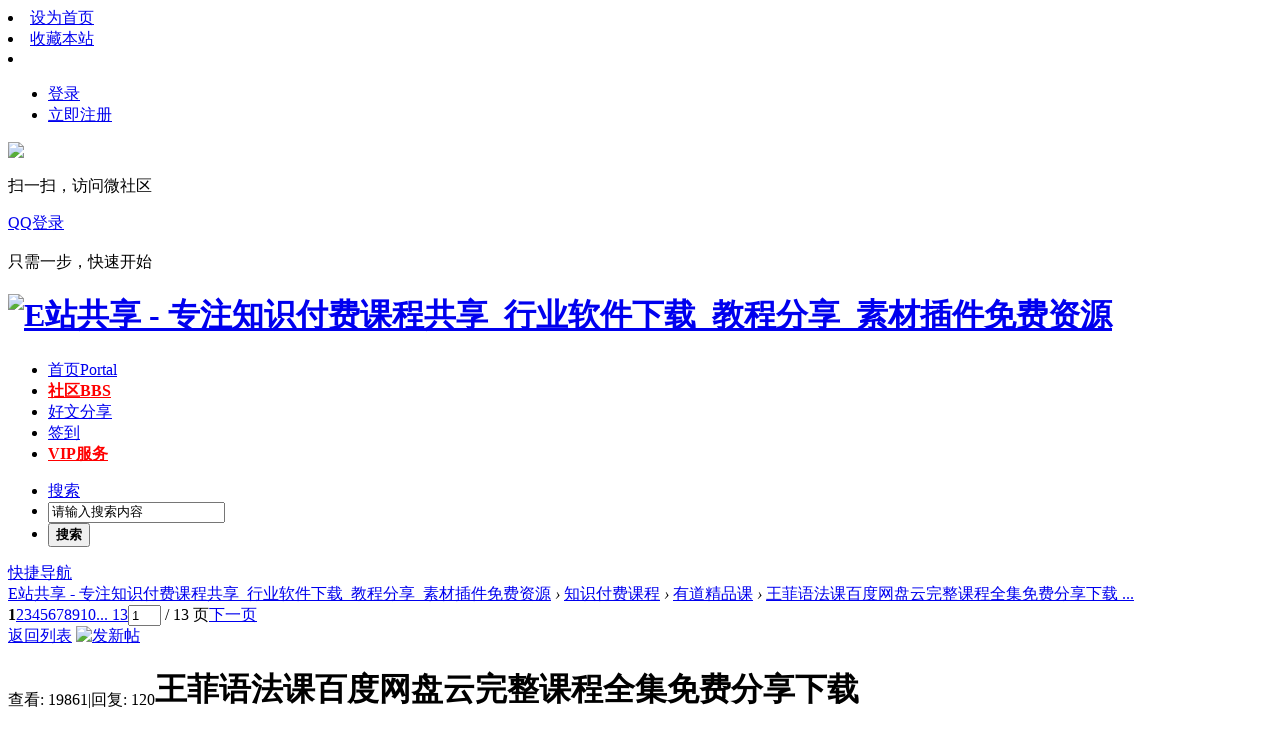

--- FILE ---
content_type: text/html; charset=utf-8
request_url: https://www.ezhangongxiang.com/thread-1463-1-1.html
body_size: 12443
content:
<!DOCTYPE html PUBLIC "-//W3C//DTD XHTML 1.0 Transitional//EN" "http://www.w3.org/TR/xhtml1/DTD/xhtml1-transitional.dtd">
<html xmlns="http://www.w3.org/1999/xhtml">
<head>
<meta http-equiv="Content-Type" content="text/html; charset=utf-8" />
<title>王菲语法课百度网盘云完整课程全集免费分享下载_E站共享 - 专注知识付费课程共享_行业软件下载_教程分享_素材插件免费资源</title>
<link href="https://www.ezhangongxiang.com/thread-1463-1-1.html" rel="canonical" />
<meta name="keywords" content="王菲语法课百度网盘云完整课程全集免费分享下载" />
<meta name="description" content="王菲语法课百度网盘云完整课程全集免费分享下载 王菲语法课百度网盘云完整课程全集免费分享下载 " />
<meta name="generator" content="Discuz! X3.4" />
<meta name="author" content="Discuz! Team and Comsenz UI Team" />
<meta name="copyright" content="2001-2017 Comsenz Inc." />
<meta name="MSSmartTagsPreventParsing" content="True" />
<meta http-equiv="MSThemeCompatible" content="Yes" />
<base href="https://www.ezhangongxiang.com/" /><link rel="stylesheet" type="text/css" href="data/cache/style_23_common.css?BeD" /><link rel="stylesheet" type="text/css" href="data/cache/style_23_forum_viewthread.css?BeD" /><link rel="stylesheet" id="css_extstyle" type="text/css" href="./template/xinrui_iuni/style/t7/style.css" /><script type="text/javascript">var STYLEID = '23', STATICURL = 'static/', IMGDIR = 'static/image/common', VERHASH = 'BeD', charset = 'utf-8', discuz_uid = '0', cookiepre = 'B2Ae_2132_', cookiedomain = '', cookiepath = '/', showusercard = '1', attackevasive = '0', disallowfloat = 'newthread', creditnotice = '1|威望|,2|金钱|,3|贡献|', defaultstyle = './template/xinrui_iuni/style/t7', REPORTURL = 'aHR0cHM6Ly93d3cuZXpoYW5nb25neGlhbmcuY29tL3RocmVhZC0xNDYzLTEtMS5odG1s', SITEURL = 'https://www.ezhangongxiang.com/', JSPATH = 'static/js/', CSSPATH = 'data/cache/style_', DYNAMICURL = '';</script>
<script src="static/js/common.js?BeD" type="text/javascript"></script>
<meta name="application-name" content="E站共享 - 专注知识付费课程共享_行业软件下载_教程分享_素材插件免费资源" />
<meta name="msapplication-tooltip" content="E站共享 - 专注知识付费课程共享_行业软件下载_教程分享_素材插件免费资源" />
<meta name="msapplication-task" content="name=首页;action-uri=https://www.ezhangongxiang.com/portal.php;icon-uri=https://www.ezhangongxiang.com/static/image/common/portal.ico" /><meta name="msapplication-task" content="name=社区;action-uri=https://www.ezhangongxiang.com/forum.php;icon-uri=https://www.ezhangongxiang.com/static/image/common/bbs.ico" />
<meta name="msapplication-task" content="name=群组;action-uri=https://www.ezhangongxiang.com/group.php;icon-uri=https://www.ezhangongxiang.com/static/image/common/group.ico" /><meta name="msapplication-task" content="name=动态;action-uri=https://www.ezhangongxiang.com/home.php;icon-uri=https://www.ezhangongxiang.com/static/image/common/home.ico" /><link rel="archives" title="E站共享 - 专注知识付费课程共享_行业软件下载_教程分享_素材插件免费资源" href="https://www.ezhangongxiang.com/archiver/" />
<script src="static/js/forum.js?BeD" type="text/javascript"></script>
<!-- 加田小店 -->
<script src="template/xinrui_iuni/js/jquery-2.1.3.min.js" type="text/javascript" type="text/javascript" type="text/javascript"></script>
<script type="text/javascript"> jQuery.noConflict();</script>
<script>
jQuery(document).ready(function(){
jQuery(window).bind("scroll",function(){
var mTop = jQuery(".xr_hd").offset().top;
if(jQuery(window).scrollTop()>=mTop){
jQuery("#hd").addClass("fixed");
}else{
jQuery("#hd").removeClass("fixed");
}
});
});
</script>

<!-- 加田小店 -->
</head>

<body id="nv_forum" class="pg_viewthread" onkeydown="if(event.keyCode==27) return false;">
<div id="append_parent"></div><div id="ajaxwaitid"></div>

<div id="toptb" class="siteTopBar">
<div class="wp cl">
<div class="z"><li><a href="javascript:;"  onclick="setHomepage('https://www.ezhangongxiang.com/');">设为首页</a></li>
<li><a href="https://www.ezhangongxiang.com/"  onclick="addFavorite(this.href, 'E站共享 - 专注知识付费课程共享_行业软件下载_教程分享_素材插件免费资源');return false;">收藏本站</a></li>
<li></li>
</div>
<div class="y useBar"><div class="y">
<div class="no_login y">
<ul>
    <li><a href="member.php?mod=logging&amp;action=login" onclick="showWindow('login', this.href)">登录</a></li> 
    <li><a href="member.php?mod=register">立即注册</a></li>
</ul>
</div>
<div class="qq_wx_icon y">
<!--hook/global_login_extra-->
<div class="fastlg_fm y" style="margin-right: 10px; padding-right: 10px">
    <p class="wxIcon"><a href="javascript:;" onclick="showWindow('wechat_bind', 'plugin.php?id=wechat:bind')"><img src="source/plugin/wechat/image/wechat_login.png" class="vm" /></a></p>
<p class="hm xg1" style="padding-top: 2px;">扫一扫，访问微社区</p>
</div>

<div class="fastlg_fm y" style="margin-right: 10px; padding-right: 10px">
    <p><a href="connect.php?mod=login&amp;op=init&amp;referer=portal.php&amp;statfrom=login_simple">QQ登录</a></p>
<p class="hm xg1" style="padding-top: 2px;">只需一步，快速开始</p>
</div>

</div>
</div>
 

</div></div>
</div>


<div class="xr_hd">
<div id="hd">
<div class="wp cl"><h1 class="logo z"><a href="./" title="E站共享 - 专注知识付费课程共享_行业软件下载_教程分享_素材插件免费资源"><img src="template/xinrui_iuni/images//logo.png" alt="E站共享 - 专注知识付费课程共享_行业软件下载_教程分享_素材插件免费资源" border="0" /></a></h1>

<div id="nv" class="z">
<ul><li id="mn_portal" ><a href="portal.php" hidefocus="true" title="Portal"  >首页<span>Portal</span></a></li><li class="a" id="mn_forum" ><a href="forum.php" hidefocus="true" title="BBS"   style="font-weight: bold;color: red">社区<span>BBS</span></a></li><li id="mn_P1" ><a href="https://www.ezhangongxiang.com/news/" hidefocus="true"  >好文分享</a></li><li id="mn_Nac60" ><a href="k_misign-sign.html" hidefocus="true"  >签到</a></li><li id="mn_N1186" ><a href="thread-128-1-1.html" hidefocus="true"   style="font-weight: bold;text-decoration: underline;color: red">VIP服务</a></li></ul>
</div>

<div class="p_pop h_pop" id="mn_userapp_menu" style="display: none"></div>

<div id="scbar" class="cl y">
<form id="scbar_form" method="post" autocomplete="off" onsubmit="searchFocus($('scbar_txt'))" action="search.php?searchsubmit=yes" target="_blank">
<input type="hidden" name="mod" id="scbar_mod" value="search" />
<input type="hidden" name="formhash" value="02158e4d" />
<input type="hidden" name="srchtype" value="title" />
<input type="hidden" name="srhfid" value="60" />
<input type="hidden" name="srhlocality" value="forum::viewthread" />

<ul>
<li class="scbar_type"><a href="javascript:;" id="scbar_type" onclick="showMenu(this.id)" hidefocus="true">搜索</a></li>
<li class="scbar_txt"><input type="text" name="srchtxt" id="scbar_txt" value="请输入搜索内容" autocomplete="off" x-webkit-speech speech /></li>
<li class="scbar_btn"><button type="submit" name="searchsubmit" id="scbar_btn" sc="1" value="true"><strong class="xi2">搜索</strong></button></li> 
</ul>	
</form>
</div>
<ul id="scbar_type_menu" class="p_pop" style="display: none;"><li><a href="javascript:;" rel="curforum" fid="60" >本版</a></li><li><a href="javascript:;" rel="article">文章</a></li><li><a href="javascript:;" rel="forum" class="curtype">帖子</a></li><li><a href="javascript:;" rel="group">群组</a></li><li><a href="javascript:;" rel="user">用户</a></li></ul>
<script type="text/javascript">
initSearchmenu('scbar', '');
</script>
<!-- 模板登录 -->
<a href="javascript:;" class="z qNv" id="qmenu" onmouseover="delayShow(this, function () {showMenu({'ctrlid':'qmenu','pos':'34!','ctrlclass':'a','duration':2});showForummenu(0);})">快捷导航</a>
</div></div></div>
<script type="text/javascript" src="plugin.php?id=aljrq:xintie"></script><script type="text/javascript" src="plugin.php?id=aljrq:ht"></script><script type="text/javascript" src="plugin.php?id=aljrq:view"></script><script type="text/javascript" src="plugin.php?id=aljrq:dantie"></script><script type="text/javascript" src="plugin.php?id=aljrq:dtviews"></script><script type="text/javascript" src="plugin.php?id=aljrq:pro"></script>
<script>
(function(){
    var bp = document.createElement('script');
    var curProtocol = window.location.protocol.split(':')[0];
    if (curProtocol === 'https') {
        bp.src = 'https://zz.bdstatic.com/linksubmit/push.js';        
    }
    else {
        bp.src = 'http://push.zhanzhang.baidu.com/push.js';
    }
    var s = document.getElementsByTagName("script")[0];
    s.parentNode.insertBefore(bp, s);
})();
</script>
<script>
		(function(){
		   var src = (document.location.protocol == "http:") ? "http://js.passport.qihucdn.com/11.0.1.js?d182b3f28525f2db83acfaaf6e696dba":"https://jspassport.ssl.qhimg.com/11.0.1.js?d182b3f28525f2db83acfaaf6e696dba";
		   document.write('<script src="' + src + '" id="sozz"><\/script>');
		})();
		</script>
<div id="wp" class="wp">

<script type="text/javascript">var fid = parseInt('60'), tid = parseInt('1463');</script>


<script src="static/js/forum_viewthread.js?BeD" type="text/javascript"></script>
<script type="text/javascript">zoomstatus = parseInt(1);var imagemaxwidth = '957';var aimgcount = new Array();</script>

<style id="diy_style" type="text/css"></style>
<!--[diy=diynavtop]--><div id="diynavtop" class="area"></div><!--[/diy]-->
<div id="pt" class="bm cl gray">
<div class="z">
<a href="./" title="首页">E站共享 - 专注知识付费课程共享_行业软件下载_教程分享_素材插件免费资源</a>  <em>&rsaquo;</em> <a href="forum.php?gid=56">知识付费课程</a> <em>&rsaquo;</em> <a href="forum-60-1.html">有道精品课</a> <em>&rsaquo;</em> <a href="thread-1463-1-1.html">王菲语法课百度网盘云完整课程全集免费分享下载 ...</a>
</div>
</div>

<style id="diy_style" type="text/css"></style>
<div class="wp">
<!--[diy=diy1]--><div id="diy1" class="area"></div><!--[/diy]-->
</div>

<div id="ct" class="wp cl">

<div id="pgt" class="pgs mbm cl ">

<div class="pgt"><div class="pg"><strong>1</strong><a href="thread-1463-2-1.html">2</a><a href="thread-1463-3-1.html">3</a><a href="thread-1463-4-1.html">4</a><a href="thread-1463-5-1.html">5</a><a href="thread-1463-6-1.html">6</a><a href="thread-1463-7-1.html">7</a><a href="thread-1463-8-1.html">8</a><a href="thread-1463-9-1.html">9</a><a href="thread-1463-10-1.html">10</a><a href="thread-1463-13-1.html" class="last">... 13</a><label><input type="text" name="custompage" class="px" size="2" title="输入页码，按回车快速跳转" value="1" onkeydown="if(event.keyCode==13) {window.location='forum.php?mod=viewthread&tid=1463&amp;extra=page%3D1&amp;page='+this.value;; doane(event);}" /><span title="共 13 页"> / 13 页</span></label><a href="thread-1463-2-1.html" class="nxt">下一页</a></div></div>
<span class="y pgb"><a href="forum-60-1.html">返回列表</a></span>
<a id="newspecial" onmouseover="$('newspecial').id = 'newspecialtmp';this.id = 'newspecial';showMenu({'ctrlid':this.id})" onclick="showWindow('newthread', 'forum.php?mod=post&action=newthread&fid=60')" href="javascript:;" title="发新帖"><img src="static/image/common/pn_post.png" alt="发新帖" /></a>

</div>





<div id="postlist" class="pl xr_view">
<table cellspacing="0" cellpadding="0">
<tr>

<td class="pls ptn pbn">

<div class="hm ptn">
<span class="xg1">查看:</span> <span class="xi1">19861</span><span class="pipe">|</span><span class="xg1">回复:</span> <span class="xi1">120</span>
</div>

</td>

<td class="plc ptm pbn vwthd">

<h1 class="ts">

<span id="thread_subject">王菲语法课百度网盘云完整课程全集免费分享下载</span>
</h1>
<span class="xg1">

&nbsp;<img src="static/image/common/hot_2.gif" alt="" title="热度: 120" />

<a href="thread-1463-1-1.html" onclick="return copyThreadUrl(this, 'E站共享 - 专注知识付费课程共享_行业软件下载_教程分享_素材插件免费资源')" >[复制链接]</a>
</span>

</td>
</tr>
</table>




<!--<table cellspacing="0" cellpadding="0" class="ad">
<tr>
<td class="pls">

</td>
<td class="plc">

</td>
</tr>
</table> --> 
<div id="post_1506" >

<table id="pid1506" class="plhin" summary="pid1506" cellspacing="0" cellpadding="0">
<tr>

<td class="pls" rowspan="2">
<div id="favatar1506" class="pls favatar">
<a name="newpost"></a> 


<div class="p_pop blk bui card_gender_0" id="userinfo1506" style="display: none; margin-top: -11px;">
<div class="m z">
<div id="userinfo1506_ma"></div>

</div>
<div class="i y">
<div>
<strong><a href="space-uid-35.html" target="_blank" class="xi2">课程小助手</a></strong>

<em>当前离线</em>

</div><dl class="cl">
<dt>积分</dt><dd><a href="home.php?mod=space&uid=35&do=profile" target="_blank" class="xi2">6920</a></dd>
</dl><div class="imicn">
<a href="http://" target="_blank" title="查看个人网站"><img src="static/image/common/forumlink.gif" alt="查看个人网站" /></a>
<a href="home.php?mod=space&amp;uid=35&amp;do=profile" target="_blank" title="查看详细资料"><img src="static/image/common/userinfo.gif" alt="查看详细资料" /></a>




</div>
<div id="avatarfeed"><span id="threadsortswait"></span></div>
</div>
</div>

<div>

<div class="avatar" onmouseover="showauthor(this, 'userinfo1506')"><a href="space-uid-35.html" class="avtm" target="_blank"><img src="http://www.ezhangongxiang.com/uc_server/avatar.php?uid=35&size=middle" /></a></div>


</div>

<div class="authi"><a href="space-uid-35.html" target="_blank" class="xw1">课程小助手</a> 
</div>


<div class="tns xg2"><table cellspacing="0" cellpadding="0"><th><p><a href="home.php?mod=space&uid=35&do=thread&type=thread&view=me&from=space" class="xi2">2196</a></p>主题</th><th><p><a href="home.php?mod=space&uid=35&do=thread&type=reply&view=me&from=space" class="xi2">2217</a></p>帖子</th><td><p><a href="home.php?mod=space&uid=35&do=profile" class="xi2">6920</a></p>积分</td></table></div>

<p><em><a href="home.php?mod=spacecp&amp;ac=usergroup&amp;gid=1" target="_blank">管理员</a></em></p>
<p class="xg1">班主任</p>

<p><span><img src="static/image/common/star_level3.gif" alt="Rank: 9" /><img src="static/image/common/star_level3.gif" alt="Rank: 9" /><img src="static/image/common/star_level1.gif" alt="Rank: 9" /></span></p>



<dl class="pil cl">
	<dt>积分</dt><dd><a href="home.php?mod=space&uid=35&do=profile" target="_blank" class="xi2">6920</a></dd>
</dl>

<dl class="pil cl"></dl>
<ul class="xl xl2 o cl">

<li class="addflw">
<a href="home.php?mod=spacecp&amp;ac=follow&amp;op=add&amp;hash=02158e4d&amp;fuid=35" id="followmod_35" title="收听TA" class="xi2" onclick="showWindow('followmod', this.href, 'get', 0);">收听TA</a>
</li>

<li class="pm2"><a href="home.php?mod=spacecp&amp;ac=pm&amp;op=showmsg&amp;handlekey=showmsg_35&amp;touid=35&amp;pmid=0&amp;daterange=2&amp;pid=1506&amp;tid=1463" onclick="showWindow('sendpm', this.href);" title="发消息" class="xi2">发消息</a></li>
</ul>



</div>
</td>

<td class="plc">
<div class="pi">

<div class="pti">
<div class="pdbt">

</div>
<div class="authi">

<img class="authicn vm" id="authicon1506" src="static/image/common/online_admin.gif" />

<em id="authorposton1506">发表于 2020-10-16 15:42:43</em>

<span class="pipe">|</span>

<a href="thread-1463-1-1.html" rel="nofollow">显示全部楼层</a>

<span class="pipe show">|</span><a href="javascript:;" onclick="readmode($('thread_subject').innerHTML, 1506);" class="show">阅读模式</a>


</div>
</div>
</div><div class="pct">
<style type="text/css">.pcb{margin-right:0}</style><div class="pcb">
 
<div class="t_fsz">
<table cellspacing="0" cellpadding="0"><tr><td class="t_f" id="postmessage_1506">
王菲语法课百度网盘云完整课程全集免费分享下载<br />
</td></tr></table>

<div class="pattl">


<ignore_js_op>

<dl class="tattl attm">

<dd>

<img src="data/attachment/forum/202010/16/154240f00gitppogggdznp.jpg" alt="08.jpg" title="08.jpg" />
</dd>

</dl>

</ignore_js_op>

</div>

</div>
<div id="comment_1506" class="cm">
</div>

<div id="post_rate_div_1506"></div>
</div>
</div>


</td></tr>
<tr><td class="plc plm">


<div class="sign" style="max-height:120+10px;maxHeightIE:120px;">E站共享，8年老店！涵盖全网120+平台的知识付费资源，一手渠道，可自己学习，也可代理赚钱，共同进步！详情联系微信：859771711<br />
<img id="aimg_xhiV7" onclick="zoom(this, this.src, 0, 0, 0)" class="zoom" src="http://www.ezhangongxiang.com/sign.jpg" onmouseover="img_onmouseoverfunc(this)" onload="thumbImg(this)" border="0" alt="" /></div>

</td>
</tr>
<tr id="_postposition1506"></tr>

<tr>

<td class="pls"></td>

<td class="plc" style="overflow:visible;">
<div class="po hin">

<div class="pob cl">
<em>

<a class="fastre" href="forum.php?mod=post&amp;action=reply&amp;fid=60&amp;tid=1463&amp;reppost=1506&amp;extra=page%3D1&amp;page=1" onclick="showWindow('reply', this.href)">回复</a>


</em>

<p>

<a href="javascript:;" id="mgc_post_1506" onmouseover="showMenu(this.id)" class="showmenu">使用道具</a>

<a href="javascript:;" onclick="showWindow('miscreport1506', 'misc.php?mod=report&rtype=post&rid=1506&tid=1463&fid=60', 'get', -1);return false;">举报</a>


</p>


<ul id="mgc_post_1506_menu" class="p_pop mgcmn" style="display: none;">




</ul>
<script type="text/javascript" reload="1">checkmgcmn('post_1506')</script>

</div>
</div>
</td>
</tr>

<tr class="ad">
<td class="pls">

</td>
<td class="plc">

</td>
</tr>
</table>

<script type="text/javascript" reload="1">
aimgcount[1506] = ['1594'];
attachimggroup(1506);

attachimgshow(1506);

var aimgfid = 0;

</script>



  
</div>
<div id="post_2403" >

<table id="pid2403" class="plhin" summary="pid2403" cellspacing="0" cellpadding="0">
<tr>

<td class="pls" rowspan="2">
<div id="favatar2403" class="pls favatar">
 


<div class="p_pop blk bui card_gender_0" id="userinfo2403" style="display: none; margin-top: -11px;">
<div class="m z">
<div id="userinfo2403_ma"></div>

</div>
<div class="i y">
<div>
<strong><a href="space-uid-646.html" target="_blank" class="xi2">贺兰山贱客</a></strong>

<em>当前离线</em>

</div><dl class="cl">
<dt>积分</dt><dd><a href="home.php?mod=space&uid=646&do=profile" target="_blank" class="xi2">7</a></dd>
</dl><div class="imicn">

<a href="home.php?mod=space&amp;uid=646&amp;do=profile" target="_blank" title="查看详细资料"><img src="static/image/common/userinfo.gif" alt="查看详细资料" /></a>




</div>
<div id="avatarfeed"><span id="threadsortswait"></span></div>
</div>
</div>

<div>

<div class="avatar" onmouseover="showauthor(this, 'userinfo2403')"><a href="space-uid-646.html" class="avtm" target="_blank"><img src="http://www.ezhangongxiang.com/uc_server/avatar.php?uid=646&size=middle" /></a></div>


</div>

<div class="authi"><a href="space-uid-646.html" target="_blank" class="xw1">贺兰山贱客</a> 
</div>


<div class="tns xg2"><table cellspacing="0" cellpadding="0"><th><p><a href="home.php?mod=space&uid=646&do=thread&type=thread&view=me&from=space" class="xi2">0</a></p>主题</th><th><p><a href="home.php?mod=space&uid=646&do=thread&type=reply&view=me&from=space" class="xi2">89</a></p>帖子</th><td><p><a href="home.php?mod=space&uid=646&do=profile" class="xi2">7</a></p>积分</td></table></div>

<p><em><a href="home.php?mod=spacecp&amp;ac=usergroup&amp;gid=10" target="_blank">新手上路</a></em></p>


<p><span id="g_up2403" onmouseover="showMenu({'ctrlid':this.id, 'pos':'12!'});"><img src="static/image/common/star_level1.gif" alt="Rank: 1" /></span></p>
<div id="g_up2403_menu" class="tip tip_4" style="display: none;"><div class="tip_horn"></div><div class="tip_c">新手上路, 积分 7, 距离下一级还需 43 积分</div></div>


<p><span class="pbg2"  id="upgradeprogress_2403" onmouseover="showMenu({'ctrlid':this.id, 'pos':'12!', 'menuid':'g_up2403_menu'});"><span class="pbr2" style="width:14%;"></span></span></p>
<div id="g_up2403_menu" class="tip tip_4" style="display: none;"><div class="tip_horn"></div><div class="tip_c">新手上路, 积分 7, 距离下一级还需 43 积分</div></div>

<dl class="pil cl">
	<dt>积分</dt><dd><a href="home.php?mod=space&uid=646&do=profile" target="_blank" class="xi2">7</a></dd>
</dl>

<dl class="pil cl"></dl>
<ul class="xl xl2 o cl">

<li class="addflw">
<a href="home.php?mod=spacecp&amp;ac=follow&amp;op=add&amp;hash=02158e4d&amp;fuid=646" id="followmod_646" title="收听TA" class="xi2" onclick="showWindow('followmod', this.href, 'get', 0);">收听TA</a>
</li>

<li class="pm2"><a href="home.php?mod=spacecp&amp;ac=pm&amp;op=showmsg&amp;handlekey=showmsg_646&amp;touid=646&amp;pmid=0&amp;daterange=2&amp;pid=2403&amp;tid=1463" onclick="showWindow('sendpm', this.href);" title="发消息" class="xi2">发消息</a></li>
</ul>



</div>
</td>

<td class="plc">
<div class="pi">

<div class="pti">
<div class="pdbt">

</div>
<div class="authi">

<img class="authicn vm" id="authicon2403" src="static/image/common/online_member.gif" />

<em id="authorposton2403">发表于 2020-10-20 15:23:32</em>

<span class="pipe">|</span>

<a href="thread-1463-1-1.html" rel="nofollow">显示全部楼层</a>


</div>
</div>
</div><div class="pct"><div class="pcb">
<div class="t_fsz">
<table cellspacing="0" cellpadding="0"><tr><td class="t_f" id="postmessage_2403">
过来看看的</td></tr></table>


</div>
<div id="comment_2403" class="cm">
</div>

<div id="post_rate_div_2403"></div>
</div>
</div>


</td></tr>
<tr><td class="plc plm">


</td>
</tr>
<tr id="_postposition2403"></tr>

<tr>

<td class="pls"></td>

<td class="plc" style="overflow:visible;">
<div class="po hin">

<div class="pob cl">
<em>

<a class="fastre" href="forum.php?mod=post&amp;action=reply&amp;fid=60&amp;tid=1463&amp;repquote=2403&amp;extra=page%3D1&amp;page=1" onclick="showWindow('reply', this.href)">回复</a>

<a class="replyadd" href="forum.php?mod=misc&amp;action=postreview&amp;do=support&amp;tid=1463&amp;pid=2403&amp;hash=02158e4d"  onclick="showWindow('login', this.href)" onmouseover="this.title = ($('review_support_2403').innerHTML ? $('review_support_2403').innerHTML : 0) + ' 人 支持'">支持 <span id="review_support_2403"></span></a>
<a class="replysubtract" href="forum.php?mod=misc&amp;action=postreview&amp;do=against&amp;tid=1463&amp;pid=2403&amp;hash=02158e4d"  onclick="showWindow('login', this.href)" onmouseover="this.title = ($('review_against_2403').innerHTML ? $('review_against_2403').innerHTML : 0) + ' 人 反对'">反对 <span id="review_against_2403"></span></a>


</em>

<p>

<a href="javascript:;" id="mgc_post_2403" onmouseover="showMenu(this.id)" class="showmenu">使用道具</a>

<a href="javascript:;" onclick="showWindow('miscreport2403', 'misc.php?mod=report&rtype=post&rid=2403&tid=1463&fid=60', 'get', -1);return false;">举报</a>


</p>


<ul id="mgc_post_2403_menu" class="p_pop mgcmn" style="display: none;">


</ul>
<script type="text/javascript" reload="1">checkmgcmn('post_2403')</script>

</div>
</div>
</td>
</tr>

<tr class="ad">
<td class="pls">

</td>
<td class="plc">

</td>
</tr>
</table>



  
</div>
<div id="post_3170" >

<table id="pid3170" class="plhin" summary="pid3170" cellspacing="0" cellpadding="0">
<tr>

<td class="pls" rowspan="2">
<div id="favatar3170" class="pls favatar">
 


<div class="p_pop blk bui card_gender_0" id="userinfo3170" style="display: none; margin-top: -11px;">
<div class="m z">
<div id="userinfo3170_ma"></div>

</div>
<div class="i y">
<div>
<strong><a href="space-uid-1060.html" target="_blank" class="xi2">依稀_已忘记</a></strong>

<em>当前离线</em>

</div><dl class="cl">
<dt>积分</dt><dd><a href="home.php?mod=space&uid=1060&do=profile" target="_blank" class="xi2">102</a></dd>
</dl><div class="imicn">

<a href="home.php?mod=space&amp;uid=1060&amp;do=profile" target="_blank" title="查看详细资料"><img src="static/image/common/userinfo.gif" alt="查看详细资料" /></a>




</div>
<div id="avatarfeed"><span id="threadsortswait"></span></div>
</div>
</div>

<div>

<div class="avatar" onmouseover="showauthor(this, 'userinfo3170')"><a href="space-uid-1060.html" class="avtm" target="_blank"><img src="http://www.ezhangongxiang.com/uc_server/avatar.php?uid=1060&size=middle" /></a></div>


</div>

<div class="authi"><a href="space-uid-1060.html" target="_blank" class="xw1">依稀_已忘记</a> 
</div>


<div class="tns xg2"><table cellspacing="0" cellpadding="0"><th><p><a href="home.php?mod=space&uid=1060&do=thread&type=thread&view=me&from=space" class="xi2">0</a></p>主题</th><th><p><a href="home.php?mod=space&uid=1060&do=thread&type=reply&view=me&from=space" class="xi2">87</a></p>帖子</th><td><p><a href="home.php?mod=space&uid=1060&do=profile" class="xi2">102</a></p>积分</td></table></div>

<p><em><a href="home.php?mod=spacecp&amp;ac=usergroup&amp;gid=11" target="_blank">注册会员</a></em></p>


<p><span id="g_up3170" onmouseover="showMenu({'ctrlid':this.id, 'pos':'12!'});"><img src="static/image/common/star_level2.gif" alt="Rank: 2" /></span></p>
<div id="g_up3170_menu" class="tip tip_4" style="display: none;"><div class="tip_horn"></div><div class="tip_c">注册会员, 积分 102, 距离下一级还需 98 积分</div></div>


<p><span class="pbg2"  id="upgradeprogress_3170" onmouseover="showMenu({'ctrlid':this.id, 'pos':'12!', 'menuid':'g_up3170_menu'});"><span class="pbr2" style="width:34%;"></span></span></p>
<div id="g_up3170_menu" class="tip tip_4" style="display: none;"><div class="tip_horn"></div><div class="tip_c">注册会员, 积分 102, 距离下一级还需 98 积分</div></div>

<dl class="pil cl">
	<dt>积分</dt><dd><a href="home.php?mod=space&uid=1060&do=profile" target="_blank" class="xi2">102</a></dd>
</dl>

<dl class="pil cl"></dl>
<ul class="xl xl2 o cl">

<li class="addflw">
<a href="home.php?mod=spacecp&amp;ac=follow&amp;op=add&amp;hash=02158e4d&amp;fuid=1060" id="followmod_1060" title="收听TA" class="xi2" onclick="showWindow('followmod', this.href, 'get', 0);">收听TA</a>
</li>

<li class="pm2"><a href="home.php?mod=spacecp&amp;ac=pm&amp;op=showmsg&amp;handlekey=showmsg_1060&amp;touid=1060&amp;pmid=0&amp;daterange=2&amp;pid=3170&amp;tid=1463" onclick="showWindow('sendpm', this.href);" title="发消息" class="xi2">发消息</a></li>
</ul>



</div>
</td>

<td class="plc">
<div class="pi">

<div class="pti">
<div class="pdbt">

</div>
<div class="authi">

<img class="authicn vm" id="authicon3170" src="static/image/common/online_member.gif" />

<em id="authorposton3170">发表于 2020-10-21 07:36:33</em>

<span class="pipe">|</span>

<a href="thread-1463-1-1.html" rel="nofollow">显示全部楼层</a>


</div>
</div>
</div><div class="pct"><div class="pcb">
<div class="t_fsz">
<table cellspacing="0" cellpadding="0"><tr><td class="t_f" id="postmessage_3170">
不明觉厉呢</td></tr></table>


</div>
<div id="comment_3170" class="cm">
</div>

<div id="post_rate_div_3170"></div>
</div>
</div>


</td></tr>
<tr><td class="plc plm">


</td>
</tr>
<tr id="_postposition3170"></tr>

<tr>

<td class="pls"></td>

<td class="plc" style="overflow:visible;">
<div class="po hin">

<div class="pob cl">
<em>

<a class="fastre" href="forum.php?mod=post&amp;action=reply&amp;fid=60&amp;tid=1463&amp;repquote=3170&amp;extra=page%3D1&amp;page=1" onclick="showWindow('reply', this.href)">回复</a>

<a class="replyadd" href="forum.php?mod=misc&amp;action=postreview&amp;do=support&amp;tid=1463&amp;pid=3170&amp;hash=02158e4d"  onclick="showWindow('login', this.href)" onmouseover="this.title = ($('review_support_3170').innerHTML ? $('review_support_3170').innerHTML : 0) + ' 人 支持'">支持 <span id="review_support_3170"></span></a>
<a class="replysubtract" href="forum.php?mod=misc&amp;action=postreview&amp;do=against&amp;tid=1463&amp;pid=3170&amp;hash=02158e4d"  onclick="showWindow('login', this.href)" onmouseover="this.title = ($('review_against_3170').innerHTML ? $('review_against_3170').innerHTML : 0) + ' 人 反对'">反对 <span id="review_against_3170"></span></a>


</em>

<p>

<a href="javascript:;" id="mgc_post_3170" onmouseover="showMenu(this.id)" class="showmenu">使用道具</a>

<a href="javascript:;" onclick="showWindow('miscreport3170', 'misc.php?mod=report&rtype=post&rid=3170&tid=1463&fid=60', 'get', -1);return false;">举报</a>


</p>


<ul id="mgc_post_3170_menu" class="p_pop mgcmn" style="display: none;">


</ul>
<script type="text/javascript" reload="1">checkmgcmn('post_3170')</script>

</div>
</div>
</td>
</tr>

<tr class="ad">
<td class="pls">

</td>
<td class="plc">

</td>
</tr>
</table>



  
</div>
<div id="post_3371" >

<table id="pid3371" class="plhin" summary="pid3371" cellspacing="0" cellpadding="0">
<tr>

<td class="pls" rowspan="2">
<div id="favatar3371" class="pls favatar">
 


<div class="p_pop blk bui card_gender_0" id="userinfo3371" style="display: none; margin-top: -11px;">
<div class="m z">
<div id="userinfo3371_ma"></div>

</div>
<div class="i y">
<div>
<strong><a href="space-uid-991.html" target="_blank" class="xi2">夏日见</a></strong>

<em>当前离线</em>

</div><dl class="cl">
<dt>积分</dt><dd><a href="home.php?mod=space&uid=991&do=profile" target="_blank" class="xi2">98</a></dd>
</dl><div class="imicn">

<a href="home.php?mod=space&amp;uid=991&amp;do=profile" target="_blank" title="查看详细资料"><img src="static/image/common/userinfo.gif" alt="查看详细资料" /></a>




</div>
<div id="avatarfeed"><span id="threadsortswait"></span></div>
</div>
</div>

<div>

<div class="avatar" onmouseover="showauthor(this, 'userinfo3371')"><a href="space-uid-991.html" class="avtm" target="_blank"><img src="http://www.ezhangongxiang.com/uc_server/avatar.php?uid=991&size=middle" /></a></div>


</div>

<div class="authi"><a href="space-uid-991.html" target="_blank" class="xw1">夏日见</a> 
</div>


<div class="tns xg2"><table cellspacing="0" cellpadding="0"><th><p><a href="home.php?mod=space&uid=991&do=thread&type=thread&view=me&from=space" class="xi2">0</a></p>主题</th><th><p><a href="home.php?mod=space&uid=991&do=thread&type=reply&view=me&from=space" class="xi2">97</a></p>帖子</th><td><p><a href="home.php?mod=space&uid=991&do=profile" class="xi2">98</a></p>积分</td></table></div>

<p><em><a href="home.php?mod=spacecp&amp;ac=usergroup&amp;gid=11" target="_blank">注册会员</a></em></p>


<p><span id="g_up3371" onmouseover="showMenu({'ctrlid':this.id, 'pos':'12!'});"><img src="static/image/common/star_level2.gif" alt="Rank: 2" /></span></p>
<div id="g_up3371_menu" class="tip tip_4" style="display: none;"><div class="tip_horn"></div><div class="tip_c">注册会员, 积分 98, 距离下一级还需 102 积分</div></div>


<p><span class="pbg2"  id="upgradeprogress_3371" onmouseover="showMenu({'ctrlid':this.id, 'pos':'12!', 'menuid':'g_up3371_menu'});"><span class="pbr2" style="width:32%;"></span></span></p>
<div id="g_up3371_menu" class="tip tip_4" style="display: none;"><div class="tip_horn"></div><div class="tip_c">注册会员, 积分 98, 距离下一级还需 102 积分</div></div>

<dl class="pil cl">
	<dt>积分</dt><dd><a href="home.php?mod=space&uid=991&do=profile" target="_blank" class="xi2">98</a></dd>
</dl>

<dl class="pil cl"></dl>
<ul class="xl xl2 o cl">

<li class="addflw">
<a href="home.php?mod=spacecp&amp;ac=follow&amp;op=add&amp;hash=02158e4d&amp;fuid=991" id="followmod_991" title="收听TA" class="xi2" onclick="showWindow('followmod', this.href, 'get', 0);">收听TA</a>
</li>

<li class="pm2"><a href="home.php?mod=spacecp&amp;ac=pm&amp;op=showmsg&amp;handlekey=showmsg_991&amp;touid=991&amp;pmid=0&amp;daterange=2&amp;pid=3371&amp;tid=1463" onclick="showWindow('sendpm', this.href);" title="发消息" class="xi2">发消息</a></li>
</ul>



</div>
</td>

<td class="plc">
<div class="pi">

<div class="pti">
<div class="pdbt">

</div>
<div class="authi">

<img class="authicn vm" id="authicon3371" src="static/image/common/online_member.gif" />

<em id="authorposton3371">发表于 2020-10-21 20:51:57</em>

<span class="pipe">|</span>

<a href="thread-1463-1-1.html" rel="nofollow">显示全部楼层</a>


</div>
</div>
</div><div class="pct"><div class="pcb">
<div class="t_fsz">
<table cellspacing="0" cellpadding="0"><tr><td class="t_f" id="postmessage_3371">
谢谢老大，共同发展</td></tr></table>


</div>
<div id="comment_3371" class="cm">
</div>

<div id="post_rate_div_3371"></div>
</div>
</div>


</td></tr>
<tr><td class="plc plm">


</td>
</tr>
<tr id="_postposition3371"></tr>

<tr>

<td class="pls"></td>

<td class="plc" style="overflow:visible;">
<div class="po hin">

<div class="pob cl">
<em>

<a class="fastre" href="forum.php?mod=post&amp;action=reply&amp;fid=60&amp;tid=1463&amp;repquote=3371&amp;extra=page%3D1&amp;page=1" onclick="showWindow('reply', this.href)">回复</a>

<a class="replyadd" href="forum.php?mod=misc&amp;action=postreview&amp;do=support&amp;tid=1463&amp;pid=3371&amp;hash=02158e4d"  onclick="showWindow('login', this.href)" onmouseover="this.title = ($('review_support_3371').innerHTML ? $('review_support_3371').innerHTML : 0) + ' 人 支持'">支持 <span id="review_support_3371"></span></a>
<a class="replysubtract" href="forum.php?mod=misc&amp;action=postreview&amp;do=against&amp;tid=1463&amp;pid=3371&amp;hash=02158e4d"  onclick="showWindow('login', this.href)" onmouseover="this.title = ($('review_against_3371').innerHTML ? $('review_against_3371').innerHTML : 0) + ' 人 反对'">反对 <span id="review_against_3371"></span></a>


</em>

<p>

<a href="javascript:;" id="mgc_post_3371" onmouseover="showMenu(this.id)" class="showmenu">使用道具</a>

<a href="javascript:;" onclick="showWindow('miscreport3371', 'misc.php?mod=report&rtype=post&rid=3371&tid=1463&fid=60', 'get', -1);return false;">举报</a>


</p>


<ul id="mgc_post_3371_menu" class="p_pop mgcmn" style="display: none;">


</ul>
<script type="text/javascript" reload="1">checkmgcmn('post_3371')</script>

</div>
</div>
</td>
</tr>

<tr class="ad">
<td class="pls">

</td>
<td class="plc">

</td>
</tr>
</table>



  
</div>
<div id="post_3594" >

<table id="pid3594" class="plhin" summary="pid3594" cellspacing="0" cellpadding="0">
<tr>

<td class="pls" rowspan="2">
<div id="favatar3594" class="pls favatar">
 


<div class="p_pop blk bui card_gender_0" id="userinfo3594" style="display: none; margin-top: -11px;">
<div class="m z">
<div id="userinfo3594_ma"></div>

</div>
<div class="i y">
<div>
<strong><a href="space-uid-952.html" target="_blank" class="xi2">kvjqg44</a></strong>

<em>当前离线</em>

</div><dl class="cl">
<dt>积分</dt><dd><a href="home.php?mod=space&uid=952&do=profile" target="_blank" class="xi2">10</a></dd>
</dl><div class="imicn">

<a href="home.php?mod=space&amp;uid=952&amp;do=profile" target="_blank" title="查看详细资料"><img src="static/image/common/userinfo.gif" alt="查看详细资料" /></a>




</div>
<div id="avatarfeed"><span id="threadsortswait"></span></div>
</div>
</div>

<div>

<div class="avatar" onmouseover="showauthor(this, 'userinfo3594')"><a href="space-uid-952.html" class="avtm" target="_blank"><img src="http://www.ezhangongxiang.com/uc_server/avatar.php?uid=952&size=middle" /></a></div>


</div>

<div class="authi"><a href="space-uid-952.html" target="_blank" class="xw1">kvjqg44</a> 
</div>


<div class="tns xg2"><table cellspacing="0" cellpadding="0"><th><p><a href="home.php?mod=space&uid=952&do=thread&type=thread&view=me&from=space" class="xi2">0</a></p>主题</th><th><p><a href="home.php?mod=space&uid=952&do=thread&type=reply&view=me&from=space" class="xi2">97</a></p>帖子</th><td><p><a href="home.php?mod=space&uid=952&do=profile" class="xi2">10</a></p>积分</td></table></div>

<p><em><a href="home.php?mod=spacecp&amp;ac=usergroup&amp;gid=10" target="_blank">新手上路</a></em></p>


<p><span id="g_up3594" onmouseover="showMenu({'ctrlid':this.id, 'pos':'12!'});"><img src="static/image/common/star_level1.gif" alt="Rank: 1" /></span></p>
<div id="g_up3594_menu" class="tip tip_4" style="display: none;"><div class="tip_horn"></div><div class="tip_c">新手上路, 积分 10, 距离下一级还需 40 积分</div></div>


<p><span class="pbg2"  id="upgradeprogress_3594" onmouseover="showMenu({'ctrlid':this.id, 'pos':'12!', 'menuid':'g_up3594_menu'});"><span class="pbr2" style="width:20%;"></span></span></p>
<div id="g_up3594_menu" class="tip tip_4" style="display: none;"><div class="tip_horn"></div><div class="tip_c">新手上路, 积分 10, 距离下一级还需 40 积分</div></div>

<dl class="pil cl">
	<dt>积分</dt><dd><a href="home.php?mod=space&uid=952&do=profile" target="_blank" class="xi2">10</a></dd>
</dl>

<dl class="pil cl"></dl>
<ul class="xl xl2 o cl">

<li class="addflw">
<a href="home.php?mod=spacecp&amp;ac=follow&amp;op=add&amp;hash=02158e4d&amp;fuid=952" id="followmod_952" title="收听TA" class="xi2" onclick="showWindow('followmod', this.href, 'get', 0);">收听TA</a>
</li>

<li class="pm2"><a href="home.php?mod=spacecp&amp;ac=pm&amp;op=showmsg&amp;handlekey=showmsg_952&amp;touid=952&amp;pmid=0&amp;daterange=2&amp;pid=3594&amp;tid=1463" onclick="showWindow('sendpm', this.href);" title="发消息" class="xi2">发消息</a></li>
</ul>



</div>
</td>

<td class="plc">
<div class="pi">

<div class="pti">
<div class="pdbt">

</div>
<div class="authi">

<img class="authicn vm" id="authicon3594" src="static/image/common/online_member.gif" />

<em id="authorposton3594">发表于 2020-10-22 16:06:36</em>

<span class="pipe">|</span>

<a href="thread-1463-1-1.html" rel="nofollow">显示全部楼层</a>


</div>
</div>
</div><div class="pct"><div class="pcb">
<div class="t_fsz">
<table cellspacing="0" cellpadding="0"><tr><td class="t_f" id="postmessage_3594">
彪悍的人生不需要解释</td></tr></table>


</div>
<div id="comment_3594" class="cm">
</div>

<div id="post_rate_div_3594"></div>
</div>
</div>


</td></tr>
<tr><td class="plc plm">


</td>
</tr>
<tr id="_postposition3594"></tr>

<tr>

<td class="pls"></td>

<td class="plc" style="overflow:visible;">
<div class="po hin">

<div class="pob cl">
<em>

<a class="fastre" href="forum.php?mod=post&amp;action=reply&amp;fid=60&amp;tid=1463&amp;repquote=3594&amp;extra=page%3D1&amp;page=1" onclick="showWindow('reply', this.href)">回复</a>

<a class="replyadd" href="forum.php?mod=misc&amp;action=postreview&amp;do=support&amp;tid=1463&amp;pid=3594&amp;hash=02158e4d"  onclick="showWindow('login', this.href)" onmouseover="this.title = ($('review_support_3594').innerHTML ? $('review_support_3594').innerHTML : 0) + ' 人 支持'">支持 <span id="review_support_3594"></span></a>
<a class="replysubtract" href="forum.php?mod=misc&amp;action=postreview&amp;do=against&amp;tid=1463&amp;pid=3594&amp;hash=02158e4d"  onclick="showWindow('login', this.href)" onmouseover="this.title = ($('review_against_3594').innerHTML ? $('review_against_3594').innerHTML : 0) + ' 人 反对'">反对 <span id="review_against_3594"></span></a>


</em>

<p>

<a href="javascript:;" id="mgc_post_3594" onmouseover="showMenu(this.id)" class="showmenu">使用道具</a>

<a href="javascript:;" onclick="showWindow('miscreport3594', 'misc.php?mod=report&rtype=post&rid=3594&tid=1463&fid=60', 'get', -1);return false;">举报</a>


</p>


<ul id="mgc_post_3594_menu" class="p_pop mgcmn" style="display: none;">


</ul>
<script type="text/javascript" reload="1">checkmgcmn('post_3594')</script>

</div>
</div>
</td>
</tr>

<tr class="ad">
<td class="pls">

</td>
<td class="plc">

</td>
</tr>
</table>



  
</div>
<div id="post_4249" >

<table id="pid4249" class="plhin" summary="pid4249" cellspacing="0" cellpadding="0">
<tr>

<td class="pls" rowspan="2">
<div id="favatar4249" class="pls favatar">
 


<div class="p_pop blk bui card_gender_0" id="userinfo4249" style="display: none; margin-top: -11px;">
<div class="m z">
<div id="userinfo4249_ma"></div>

</div>
<div class="i y">
<div>
<strong><a href="space-uid-445.html" target="_blank" class="xi2">小马弟</a></strong>

<em>当前离线</em>

</div><dl class="cl">
<dt>积分</dt><dd><a href="home.php?mod=space&uid=445&do=profile" target="_blank" class="xi2">22</a></dd>
</dl><div class="imicn">

<a href="home.php?mod=space&amp;uid=445&amp;do=profile" target="_blank" title="查看详细资料"><img src="static/image/common/userinfo.gif" alt="查看详细资料" /></a>




</div>
<div id="avatarfeed"><span id="threadsortswait"></span></div>
</div>
</div>

<div>

<div class="avatar" onmouseover="showauthor(this, 'userinfo4249')"><a href="space-uid-445.html" class="avtm" target="_blank"><img src="http://www.ezhangongxiang.com/uc_server/avatar.php?uid=445&size=middle" /></a></div>


</div>

<div class="authi"><a href="space-uid-445.html" target="_blank" class="xw1">小马弟</a> 
</div>


<div class="tns xg2"><table cellspacing="0" cellpadding="0"><th><p><a href="home.php?mod=space&uid=445&do=thread&type=thread&view=me&from=space" class="xi2">0</a></p>主题</th><th><p><a href="home.php?mod=space&uid=445&do=thread&type=reply&view=me&from=space" class="xi2">82</a></p>帖子</th><td><p><a href="home.php?mod=space&uid=445&do=profile" class="xi2">22</a></p>积分</td></table></div>

<p><em><a href="home.php?mod=spacecp&amp;ac=usergroup&amp;gid=10" target="_blank">新手上路</a></em></p>


<p><span id="g_up4249" onmouseover="showMenu({'ctrlid':this.id, 'pos':'12!'});"><img src="static/image/common/star_level1.gif" alt="Rank: 1" /></span></p>
<div id="g_up4249_menu" class="tip tip_4" style="display: none;"><div class="tip_horn"></div><div class="tip_c">新手上路, 积分 22, 距离下一级还需 28 积分</div></div>


<p><span class="pbg2"  id="upgradeprogress_4249" onmouseover="showMenu({'ctrlid':this.id, 'pos':'12!', 'menuid':'g_up4249_menu'});"><span class="pbr2" style="width:43%;"></span></span></p>
<div id="g_up4249_menu" class="tip tip_4" style="display: none;"><div class="tip_horn"></div><div class="tip_c">新手上路, 积分 22, 距离下一级还需 28 积分</div></div>

<dl class="pil cl">
	<dt>积分</dt><dd><a href="home.php?mod=space&uid=445&do=profile" target="_blank" class="xi2">22</a></dd>
</dl>

<dl class="pil cl"></dl>
<ul class="xl xl2 o cl">

<li class="addflw">
<a href="home.php?mod=spacecp&amp;ac=follow&amp;op=add&amp;hash=02158e4d&amp;fuid=445" id="followmod_445" title="收听TA" class="xi2" onclick="showWindow('followmod', this.href, 'get', 0);">收听TA</a>
</li>

<li class="pm2"><a href="home.php?mod=spacecp&amp;ac=pm&amp;op=showmsg&amp;handlekey=showmsg_445&amp;touid=445&amp;pmid=0&amp;daterange=2&amp;pid=4249&amp;tid=1463" onclick="showWindow('sendpm', this.href);" title="发消息" class="xi2">发消息</a></li>
</ul>



</div>
</td>

<td class="plc">
<div class="pi">

<div class="pti">
<div class="pdbt">

</div>
<div class="authi">

<img class="authicn vm" id="authicon4249" src="static/image/common/online_member.gif" />

<em id="authorposton4249">发表于 2020-10-24 23:16:06</em>

<span class="pipe">|</span>

<a href="thread-1463-1-1.html" rel="nofollow">显示全部楼层</a>


</div>
</div>
</div><div class="pct"><div class="pcb">
<div class="t_fsz">
<table cellspacing="0" cellpadding="0"><tr><td class="t_f" id="postmessage_4249">
学习了，谢谢分享、、、</td></tr></table>


</div>
<div id="comment_4249" class="cm">
</div>

<div id="post_rate_div_4249"></div>
</div>
</div>


</td></tr>
<tr><td class="plc plm">


</td>
</tr>
<tr id="_postposition4249"></tr>

<tr>

<td class="pls"></td>

<td class="plc" style="overflow:visible;">
<div class="po hin">

<div class="pob cl">
<em>

<a class="fastre" href="forum.php?mod=post&amp;action=reply&amp;fid=60&amp;tid=1463&amp;repquote=4249&amp;extra=page%3D1&amp;page=1" onclick="showWindow('reply', this.href)">回复</a>

<a class="replyadd" href="forum.php?mod=misc&amp;action=postreview&amp;do=support&amp;tid=1463&amp;pid=4249&amp;hash=02158e4d"  onclick="showWindow('login', this.href)" onmouseover="this.title = ($('review_support_4249').innerHTML ? $('review_support_4249').innerHTML : 0) + ' 人 支持'">支持 <span id="review_support_4249"></span></a>
<a class="replysubtract" href="forum.php?mod=misc&amp;action=postreview&amp;do=against&amp;tid=1463&amp;pid=4249&amp;hash=02158e4d"  onclick="showWindow('login', this.href)" onmouseover="this.title = ($('review_against_4249').innerHTML ? $('review_against_4249').innerHTML : 0) + ' 人 反对'">反对 <span id="review_against_4249"></span></a>


</em>

<p>

<a href="javascript:;" id="mgc_post_4249" onmouseover="showMenu(this.id)" class="showmenu">使用道具</a>

<a href="javascript:;" onclick="showWindow('miscreport4249', 'misc.php?mod=report&rtype=post&rid=4249&tid=1463&fid=60', 'get', -1);return false;">举报</a>


</p>


<ul id="mgc_post_4249_menu" class="p_pop mgcmn" style="display: none;">


</ul>
<script type="text/javascript" reload="1">checkmgcmn('post_4249')</script>

</div>
</div>
</td>
</tr>

<tr class="ad">
<td class="pls">

</td>
<td class="plc">

</td>
</tr>
</table>



  
</div>
<div id="post_4335" >

<table id="pid4335" class="plhin" summary="pid4335" cellspacing="0" cellpadding="0">
<tr>

<td class="pls" rowspan="2">
<div id="favatar4335" class="pls favatar">
 


<div class="p_pop blk bui card_gender_0" id="userinfo4335" style="display: none; margin-top: -11px;">
<div class="m z">
<div id="userinfo4335_ma"></div>

</div>
<div class="i y">
<div>
<strong><a href="space-uid-176.html" target="_blank" class="xi2">loosoonhin</a></strong>

<em>当前离线</em>

</div><dl class="cl">
<dt>积分</dt><dd><a href="home.php?mod=space&uid=176&do=profile" target="_blank" class="xi2">24</a></dd>
</dl><div class="imicn">

<a href="home.php?mod=space&amp;uid=176&amp;do=profile" target="_blank" title="查看详细资料"><img src="static/image/common/userinfo.gif" alt="查看详细资料" /></a>




</div>
<div id="avatarfeed"><span id="threadsortswait"></span></div>
</div>
</div>

<div>

<div class="avatar" onmouseover="showauthor(this, 'userinfo4335')"><a href="space-uid-176.html" class="avtm" target="_blank"><img src="http://www.ezhangongxiang.com/uc_server/avatar.php?uid=176&size=middle" /></a></div>


</div>

<div class="authi"><a href="space-uid-176.html" target="_blank" class="xw1">loosoonhin</a> 
</div>


<div class="tns xg2"><table cellspacing="0" cellpadding="0"><th><p><a href="home.php?mod=space&uid=176&do=thread&type=thread&view=me&from=space" class="xi2">0</a></p>主题</th><th><p><a href="home.php?mod=space&uid=176&do=thread&type=reply&view=me&from=space" class="xi2">98</a></p>帖子</th><td><p><a href="home.php?mod=space&uid=176&do=profile" class="xi2">24</a></p>积分</td></table></div>

<p><em><a href="home.php?mod=spacecp&amp;ac=usergroup&amp;gid=10" target="_blank">新手上路</a></em></p>


<p><span id="g_up4335" onmouseover="showMenu({'ctrlid':this.id, 'pos':'12!'});"><img src="static/image/common/star_level1.gif" alt="Rank: 1" /></span></p>
<div id="g_up4335_menu" class="tip tip_4" style="display: none;"><div class="tip_horn"></div><div class="tip_c">新手上路, 积分 24, 距离下一级还需 26 积分</div></div>


<p><span class="pbg2"  id="upgradeprogress_4335" onmouseover="showMenu({'ctrlid':this.id, 'pos':'12!', 'menuid':'g_up4335_menu'});"><span class="pbr2" style="width:48%;"></span></span></p>
<div id="g_up4335_menu" class="tip tip_4" style="display: none;"><div class="tip_horn"></div><div class="tip_c">新手上路, 积分 24, 距离下一级还需 26 积分</div></div>

<dl class="pil cl">
	<dt>积分</dt><dd><a href="home.php?mod=space&uid=176&do=profile" target="_blank" class="xi2">24</a></dd>
</dl>

<dl class="pil cl"></dl>
<ul class="xl xl2 o cl">

<li class="addflw">
<a href="home.php?mod=spacecp&amp;ac=follow&amp;op=add&amp;hash=02158e4d&amp;fuid=176" id="followmod_176" title="收听TA" class="xi2" onclick="showWindow('followmod', this.href, 'get', 0);">收听TA</a>
</li>

<li class="pm2"><a href="home.php?mod=spacecp&amp;ac=pm&amp;op=showmsg&amp;handlekey=showmsg_176&amp;touid=176&amp;pmid=0&amp;daterange=2&amp;pid=4335&amp;tid=1463" onclick="showWindow('sendpm', this.href);" title="发消息" class="xi2">发消息</a></li>
</ul>



</div>
</td>

<td class="plc">
<div class="pi">

<div class="pti">
<div class="pdbt">

</div>
<div class="authi">

<img class="authicn vm" id="authicon4335" src="static/image/common/online_member.gif" />

<em id="authorposton4335">发表于 2020-10-25 07:27:20</em>

<span class="pipe">|</span>

<a href="thread-1463-1-1.html" rel="nofollow">显示全部楼层</a>


</div>
</div>
</div><div class="pct"><div class="pcb">
<div class="t_fsz">
<table cellspacing="0" cellpadding="0"><tr><td class="t_f" id="postmessage_4335">
这是要火的节奏啊</td></tr></table>


</div>
<div id="comment_4335" class="cm">
</div>

<div id="post_rate_div_4335"></div>
</div>
</div>


</td></tr>
<tr><td class="plc plm">


</td>
</tr>
<tr id="_postposition4335"></tr>

<tr>

<td class="pls"></td>

<td class="plc" style="overflow:visible;">
<div class="po hin">

<div class="pob cl">
<em>

<a class="fastre" href="forum.php?mod=post&amp;action=reply&amp;fid=60&amp;tid=1463&amp;repquote=4335&amp;extra=page%3D1&amp;page=1" onclick="showWindow('reply', this.href)">回复</a>

<a class="replyadd" href="forum.php?mod=misc&amp;action=postreview&amp;do=support&amp;tid=1463&amp;pid=4335&amp;hash=02158e4d"  onclick="showWindow('login', this.href)" onmouseover="this.title = ($('review_support_4335').innerHTML ? $('review_support_4335').innerHTML : 0) + ' 人 支持'">支持 <span id="review_support_4335"></span></a>
<a class="replysubtract" href="forum.php?mod=misc&amp;action=postreview&amp;do=against&amp;tid=1463&amp;pid=4335&amp;hash=02158e4d"  onclick="showWindow('login', this.href)" onmouseover="this.title = ($('review_against_4335').innerHTML ? $('review_against_4335').innerHTML : 0) + ' 人 反对'">反对 <span id="review_against_4335"></span></a>


</em>

<p>

<a href="javascript:;" id="mgc_post_4335" onmouseover="showMenu(this.id)" class="showmenu">使用道具</a>

<a href="javascript:;" onclick="showWindow('miscreport4335', 'misc.php?mod=report&rtype=post&rid=4335&tid=1463&fid=60', 'get', -1);return false;">举报</a>


</p>


<ul id="mgc_post_4335_menu" class="p_pop mgcmn" style="display: none;">


</ul>
<script type="text/javascript" reload="1">checkmgcmn('post_4335')</script>

</div>
</div>
</td>
</tr>

<tr class="ad">
<td class="pls">

</td>
<td class="plc">

</td>
</tr>
</table>



  
</div>
<div id="post_4666" >

<table id="pid4666" class="plhin" summary="pid4666" cellspacing="0" cellpadding="0">
<tr>

<td class="pls" rowspan="2">
<div id="favatar4666" class="pls favatar">
 


<div class="p_pop blk bui card_gender_0" id="userinfo4666" style="display: none; margin-top: -11px;">
<div class="m z">
<div id="userinfo4666_ma"></div>

</div>
<div class="i y">
<div>
<strong><a href="space-uid-109.html" target="_blank" class="xi2">LOVEGD</a></strong>

<em>当前离线</em>

</div><dl class="cl">
<dt>积分</dt><dd><a href="home.php?mod=space&uid=109&do=profile" target="_blank" class="xi2">40</a></dd>
</dl><div class="imicn">

<a href="home.php?mod=space&amp;uid=109&amp;do=profile" target="_blank" title="查看详细资料"><img src="static/image/common/userinfo.gif" alt="查看详细资料" /></a>




</div>
<div id="avatarfeed"><span id="threadsortswait"></span></div>
</div>
</div>

<div>

<div class="avatar" onmouseover="showauthor(this, 'userinfo4666')"><a href="space-uid-109.html" class="avtm" target="_blank"><img src="http://www.ezhangongxiang.com/uc_server/avatar.php?uid=109&size=middle" /></a></div>


</div>

<div class="authi"><a href="space-uid-109.html" target="_blank" class="xw1">LOVEGD</a> 
</div>


<div class="tns xg2"><table cellspacing="0" cellpadding="0"><th><p><a href="home.php?mod=space&uid=109&do=thread&type=thread&view=me&from=space" class="xi2">0</a></p>主题</th><th><p><a href="home.php?mod=space&uid=109&do=thread&type=reply&view=me&from=space" class="xi2">107</a></p>帖子</th><td><p><a href="home.php?mod=space&uid=109&do=profile" class="xi2">40</a></p>积分</td></table></div>

<p><em><a href="home.php?mod=spacecp&amp;ac=usergroup&amp;gid=10" target="_blank">新手上路</a></em></p>


<p><span id="g_up4666" onmouseover="showMenu({'ctrlid':this.id, 'pos':'12!'});"><img src="static/image/common/star_level1.gif" alt="Rank: 1" /></span></p>
<div id="g_up4666_menu" class="tip tip_4" style="display: none;"><div class="tip_horn"></div><div class="tip_c">新手上路, 积分 40, 距离下一级还需 10 积分</div></div>


<p><span class="pbg2"  id="upgradeprogress_4666" onmouseover="showMenu({'ctrlid':this.id, 'pos':'12!', 'menuid':'g_up4666_menu'});"><span class="pbr2" style="width:80%;"></span></span></p>
<div id="g_up4666_menu" class="tip tip_4" style="display: none;"><div class="tip_horn"></div><div class="tip_c">新手上路, 积分 40, 距离下一级还需 10 积分</div></div>

<dl class="pil cl">
	<dt>积分</dt><dd><a href="home.php?mod=space&uid=109&do=profile" target="_blank" class="xi2">40</a></dd>
</dl>

<dl class="pil cl"></dl>
<ul class="xl xl2 o cl">

<li class="addflw">
<a href="home.php?mod=spacecp&amp;ac=follow&amp;op=add&amp;hash=02158e4d&amp;fuid=109" id="followmod_109" title="收听TA" class="xi2" onclick="showWindow('followmod', this.href, 'get', 0);">收听TA</a>
</li>

<li class="pm2"><a href="home.php?mod=spacecp&amp;ac=pm&amp;op=showmsg&amp;handlekey=showmsg_109&amp;touid=109&amp;pmid=0&amp;daterange=2&amp;pid=4666&amp;tid=1463" onclick="showWindow('sendpm', this.href);" title="发消息" class="xi2">发消息</a></li>
</ul>



</div>
</td>

<td class="plc">
<div class="pi">

<div class="pti">
<div class="pdbt">

</div>
<div class="authi">

<img class="authicn vm" id="authicon4666" src="static/image/common/online_member.gif" />

<em id="authorposton4666">发表于 2020-10-26 00:49:07</em>

<span class="pipe">|</span>

<a href="thread-1463-1-1.html" rel="nofollow">显示全部楼层</a>


</div>
</div>
</div><div class="pct"><div class="pcb">
<div class="t_fsz">
<table cellspacing="0" cellpadding="0"><tr><td class="t_f" id="postmessage_4666">
这课程都有，闪瞎了我的钛合金狗眼</td></tr></table>


</div>
<div id="comment_4666" class="cm">
</div>

<div id="post_rate_div_4666"></div>
</div>
</div>


</td></tr>
<tr><td class="plc plm">


</td>
</tr>
<tr id="_postposition4666"></tr>

<tr>

<td class="pls"></td>

<td class="plc" style="overflow:visible;">
<div class="po hin">

<div class="pob cl">
<em>

<a class="fastre" href="forum.php?mod=post&amp;action=reply&amp;fid=60&amp;tid=1463&amp;repquote=4666&amp;extra=page%3D1&amp;page=1" onclick="showWindow('reply', this.href)">回复</a>

<a class="replyadd" href="forum.php?mod=misc&amp;action=postreview&amp;do=support&amp;tid=1463&amp;pid=4666&amp;hash=02158e4d"  onclick="showWindow('login', this.href)" onmouseover="this.title = ($('review_support_4666').innerHTML ? $('review_support_4666').innerHTML : 0) + ' 人 支持'">支持 <span id="review_support_4666"></span></a>
<a class="replysubtract" href="forum.php?mod=misc&amp;action=postreview&amp;do=against&amp;tid=1463&amp;pid=4666&amp;hash=02158e4d"  onclick="showWindow('login', this.href)" onmouseover="this.title = ($('review_against_4666').innerHTML ? $('review_against_4666').innerHTML : 0) + ' 人 反对'">反对 <span id="review_against_4666"></span></a>


</em>

<p>

<a href="javascript:;" id="mgc_post_4666" onmouseover="showMenu(this.id)" class="showmenu">使用道具</a>

<a href="javascript:;" onclick="showWindow('miscreport4666', 'misc.php?mod=report&rtype=post&rid=4666&tid=1463&fid=60', 'get', -1);return false;">举报</a>


</p>


<ul id="mgc_post_4666_menu" class="p_pop mgcmn" style="display: none;">


</ul>
<script type="text/javascript" reload="1">checkmgcmn('post_4666')</script>

</div>
</div>
</td>
</tr>

<tr class="ad">
<td class="pls">

</td>
<td class="plc">

</td>
</tr>
</table>



  
</div>
<div id="post_4795" >

<table id="pid4795" class="plhin" summary="pid4795" cellspacing="0" cellpadding="0">
<tr>

<td class="pls" rowspan="2">
<div id="favatar4795" class="pls favatar">
 


<div class="p_pop blk bui card_gender_0" id="userinfo4795" style="display: none; margin-top: -11px;">
<div class="m z">
<div id="userinfo4795_ma"></div>

</div>
<div class="i y">
<div>
<strong><a href="space-uid-59.html" target="_blank" class="xi2">@Xizi_ZNDyQN5R</a></strong>

<em>当前离线</em>

</div><dl class="cl">
<dt>积分</dt><dd><a href="home.php?mod=space&uid=59&do=profile" target="_blank" class="xi2">116</a></dd>
</dl><div class="imicn">

<a href="home.php?mod=space&amp;uid=59&amp;do=profile" target="_blank" title="查看详细资料"><img src="static/image/common/userinfo.gif" alt="查看详细资料" /></a>




</div>
<div id="avatarfeed"><span id="threadsortswait"></span></div>
</div>
</div>

<div>

<div class="avatar" onmouseover="showauthor(this, 'userinfo4795')"><a href="space-uid-59.html" class="avtm" target="_blank"><img src="http://www.ezhangongxiang.com/uc_server/avatar.php?uid=59&size=middle" /></a></div>


</div>

<div class="authi"><a href="space-uid-59.html" target="_blank" class="xw1">@Xizi_ZNDyQN5R</a> 
</div>


<div class="tns xg2"><table cellspacing="0" cellpadding="0"><th><p><a href="home.php?mod=space&uid=59&do=thread&type=thread&view=me&from=space" class="xi2">0</a></p>主题</th><th><p><a href="home.php?mod=space&uid=59&do=thread&type=reply&view=me&from=space" class="xi2">85</a></p>帖子</th><td><p><a href="home.php?mod=space&uid=59&do=profile" class="xi2">116</a></p>积分</td></table></div>

<p><em><a href="home.php?mod=spacecp&amp;ac=usergroup&amp;gid=11" target="_blank">注册会员</a></em></p>


<p><span id="g_up4795" onmouseover="showMenu({'ctrlid':this.id, 'pos':'12!'});"><img src="static/image/common/star_level2.gif" alt="Rank: 2" /></span></p>
<div id="g_up4795_menu" class="tip tip_4" style="display: none;"><div class="tip_horn"></div><div class="tip_c">注册会员, 积分 116, 距离下一级还需 84 积分</div></div>


<p><span class="pbg2"  id="upgradeprogress_4795" onmouseover="showMenu({'ctrlid':this.id, 'pos':'12!', 'menuid':'g_up4795_menu'});"><span class="pbr2" style="width:43%;"></span></span></p>
<div id="g_up4795_menu" class="tip tip_4" style="display: none;"><div class="tip_horn"></div><div class="tip_c">注册会员, 积分 116, 距离下一级还需 84 积分</div></div>

<dl class="pil cl">
	<dt>积分</dt><dd><a href="home.php?mod=space&uid=59&do=profile" target="_blank" class="xi2">116</a></dd>
</dl>

<dl class="pil cl"></dl>
<ul class="xl xl2 o cl">

<li class="addflw">
<a href="home.php?mod=spacecp&amp;ac=follow&amp;op=add&amp;hash=02158e4d&amp;fuid=59" id="followmod_59" title="收听TA" class="xi2" onclick="showWindow('followmod', this.href, 'get', 0);">收听TA</a>
</li>

<li class="pm2"><a href="home.php?mod=spacecp&amp;ac=pm&amp;op=showmsg&amp;handlekey=showmsg_59&amp;touid=59&amp;pmid=0&amp;daterange=2&amp;pid=4795&amp;tid=1463" onclick="showWindow('sendpm', this.href);" title="发消息" class="xi2">发消息</a></li>
</ul>



</div>
</td>

<td class="plc">
<div class="pi">

<div class="pti">
<div class="pdbt">

</div>
<div class="authi">

<img class="authicn vm" id="authicon4795" src="static/image/common/online_member.gif" />

<em id="authorposton4795">发表于 2020-10-26 12:31:35</em>

<span class="pipe">|</span>

<a href="thread-1463-1-1.html" rel="nofollow">显示全部楼层</a>


</div>
</div>
</div><div class="pct"><div class="pcb">
<div class="t_fsz">
<table cellspacing="0" cellpadding="0"><tr><td class="t_f" id="postmessage_4795">
神马都是浮云</td></tr></table>


</div>
<div id="comment_4795" class="cm">
</div>

<div id="post_rate_div_4795"></div>
</div>
</div>


</td></tr>
<tr><td class="plc plm">


</td>
</tr>
<tr id="_postposition4795"></tr>

<tr>

<td class="pls"></td>

<td class="plc" style="overflow:visible;">
<div class="po hin">

<div class="pob cl">
<em>

<a class="fastre" href="forum.php?mod=post&amp;action=reply&amp;fid=60&amp;tid=1463&amp;repquote=4795&amp;extra=page%3D1&amp;page=1" onclick="showWindow('reply', this.href)">回复</a>

<a class="replyadd" href="forum.php?mod=misc&amp;action=postreview&amp;do=support&amp;tid=1463&amp;pid=4795&amp;hash=02158e4d"  onclick="showWindow('login', this.href)" onmouseover="this.title = ($('review_support_4795').innerHTML ? $('review_support_4795').innerHTML : 0) + ' 人 支持'">支持 <span id="review_support_4795"></span></a>
<a class="replysubtract" href="forum.php?mod=misc&amp;action=postreview&amp;do=against&amp;tid=1463&amp;pid=4795&amp;hash=02158e4d"  onclick="showWindow('login', this.href)" onmouseover="this.title = ($('review_against_4795').innerHTML ? $('review_against_4795').innerHTML : 0) + ' 人 反对'">反对 <span id="review_against_4795"></span></a>


</em>

<p>

<a href="javascript:;" id="mgc_post_4795" onmouseover="showMenu(this.id)" class="showmenu">使用道具</a>

<a href="javascript:;" onclick="showWindow('miscreport4795', 'misc.php?mod=report&rtype=post&rid=4795&tid=1463&fid=60', 'get', -1);return false;">举报</a>


</p>


<ul id="mgc_post_4795_menu" class="p_pop mgcmn" style="display: none;">


</ul>
<script type="text/javascript" reload="1">checkmgcmn('post_4795')</script>

</div>
</div>
</td>
</tr>

<tr class="ad">
<td class="pls">

</td>
<td class="plc">

</td>
</tr>
</table>



  
</div>
<div id="post_4963" >

<table id="pid4963" class="plhin" summary="pid4963" cellspacing="0" cellpadding="0">
<tr>

<td class="pls" rowspan="2">
<div id="favatar4963" class="pls favatar">
 


<div class="p_pop blk bui card_gender_0" id="userinfo4963" style="display: none; margin-top: -11px;">
<div class="m z">
<div id="userinfo4963_ma"></div>

</div>
<div class="i y">
<div>
<strong><a href="space-uid-907.html" target="_blank" class="xi2">电脑老鼠</a></strong>

<em>当前离线</em>

</div><dl class="cl">
<dt>积分</dt><dd><a href="home.php?mod=space&uid=907&do=profile" target="_blank" class="xi2">4</a></dd>
</dl><div class="imicn">

<a href="home.php?mod=space&amp;uid=907&amp;do=profile" target="_blank" title="查看详细资料"><img src="static/image/common/userinfo.gif" alt="查看详细资料" /></a>




</div>
<div id="avatarfeed"><span id="threadsortswait"></span></div>
</div>
</div>

<div>

<div class="avatar" onmouseover="showauthor(this, 'userinfo4963')"><a href="space-uid-907.html" class="avtm" target="_blank"><img src="http://www.ezhangongxiang.com/uc_server/avatar.php?uid=907&size=middle" /></a></div>


</div>

<div class="authi"><a href="space-uid-907.html" target="_blank" class="xw1">电脑老鼠</a> 
</div>


<div class="tns xg2"><table cellspacing="0" cellpadding="0"><th><p><a href="home.php?mod=space&uid=907&do=thread&type=thread&view=me&from=space" class="xi2">0</a></p>主题</th><th><p><a href="home.php?mod=space&uid=907&do=thread&type=reply&view=me&from=space" class="xi2">81</a></p>帖子</th><td><p><a href="home.php?mod=space&uid=907&do=profile" class="xi2">4</a></p>积分</td></table></div>

<p><em><a href="home.php?mod=spacecp&amp;ac=usergroup&amp;gid=10" target="_blank">新手上路</a></em></p>


<p><span id="g_up4963" onmouseover="showMenu({'ctrlid':this.id, 'pos':'12!'});"><img src="static/image/common/star_level1.gif" alt="Rank: 1" /></span></p>
<div id="g_up4963_menu" class="tip tip_4" style="display: none;"><div class="tip_horn"></div><div class="tip_c">新手上路, 积分 4, 距离下一级还需 46 积分</div></div>


<p><span class="pbg2"  id="upgradeprogress_4963" onmouseover="showMenu({'ctrlid':this.id, 'pos':'12!', 'menuid':'g_up4963_menu'});"><span class="pbr2" style="width:8%;"></span></span></p>
<div id="g_up4963_menu" class="tip tip_4" style="display: none;"><div class="tip_horn"></div><div class="tip_c">新手上路, 积分 4, 距离下一级还需 46 积分</div></div>

<dl class="pil cl">
	<dt>积分</dt><dd><a href="home.php?mod=space&uid=907&do=profile" target="_blank" class="xi2">4</a></dd>
</dl>

<dl class="pil cl"></dl>
<ul class="xl xl2 o cl">

<li class="addflw">
<a href="home.php?mod=spacecp&amp;ac=follow&amp;op=add&amp;hash=02158e4d&amp;fuid=907" id="followmod_907" title="收听TA" class="xi2" onclick="showWindow('followmod', this.href, 'get', 0);">收听TA</a>
</li>

<li class="pm2"><a href="home.php?mod=spacecp&amp;ac=pm&amp;op=showmsg&amp;handlekey=showmsg_907&amp;touid=907&amp;pmid=0&amp;daterange=2&amp;pid=4963&amp;tid=1463" onclick="showWindow('sendpm', this.href);" title="发消息" class="xi2">发消息</a></li>
</ul>



</div>
</td>

<td class="plc">
<div class="pi">

<div class="pti">
<div class="pdbt">

</div>
<div class="authi">

<img class="authicn vm" id="authicon4963" src="static/image/common/online_member.gif" />

<em id="authorposton4963">发表于 2020-10-26 21:22:59</em>

<span class="pipe">|</span>

<a href="thread-1463-1-1.html" rel="nofollow">显示全部楼层</a>


</div>
</div>
</div><div class="pct"><div class="pcb">
<div class="t_fsz">
<table cellspacing="0" cellpadding="0"><tr><td class="t_f" id="postmessage_4963">
我是大学生，我的最低奋斗目标：农夫，山泉，有点田</td></tr></table>


</div>
<div id="comment_4963" class="cm">
</div>

<div id="post_rate_div_4963"></div>
</div>
</div>


</td></tr>
<tr><td class="plc plm">


</td>
</tr>
<tr id="_postposition4963"></tr>

<tr>

<td class="pls"></td>

<td class="plc" style="overflow:visible;">
<div class="po hin">

<div class="pob cl">
<em>

<a class="fastre" href="forum.php?mod=post&amp;action=reply&amp;fid=60&amp;tid=1463&amp;repquote=4963&amp;extra=page%3D1&amp;page=1" onclick="showWindow('reply', this.href)">回复</a>

<a class="replyadd" href="forum.php?mod=misc&amp;action=postreview&amp;do=support&amp;tid=1463&amp;pid=4963&amp;hash=02158e4d"  onclick="showWindow('login', this.href)" onmouseover="this.title = ($('review_support_4963').innerHTML ? $('review_support_4963').innerHTML : 0) + ' 人 支持'">支持 <span id="review_support_4963"></span></a>
<a class="replysubtract" href="forum.php?mod=misc&amp;action=postreview&amp;do=against&amp;tid=1463&amp;pid=4963&amp;hash=02158e4d"  onclick="showWindow('login', this.href)" onmouseover="this.title = ($('review_against_4963').innerHTML ? $('review_against_4963').innerHTML : 0) + ' 人 反对'">反对 <span id="review_against_4963"></span></a>


</em>

<p>

<a href="javascript:;" id="mgc_post_4963" onmouseover="showMenu(this.id)" class="showmenu">使用道具</a>

<a href="javascript:;" onclick="showWindow('miscreport4963', 'misc.php?mod=report&rtype=post&rid=4963&tid=1463&fid=60', 'get', -1);return false;">举报</a>


</p>


<ul id="mgc_post_4963_menu" class="p_pop mgcmn" style="display: none;">


</ul>
<script type="text/javascript" reload="1">checkmgcmn('post_4963')</script>

</div>
</div>
</td>
</tr>

<tr class="ad">
<td class="pls">

</td>
<td class="plc">

</td>
</tr>
</table>



  
</div>
<div id="postlistreply" class="pl"><div id="post_new" class="viewthread_table" style="display: none"></div></div>

</div>
  


<form method="post" autocomplete="off" name="modactions" id="modactions">
<input type="hidden" name="formhash" value="02158e4d" />
<input type="hidden" name="optgroup" />
<input type="hidden" name="operation" />
<input type="hidden" name="listextra" value="page%3D1" />
<input type="hidden" name="page" value="1" />
</form>



<div class="pgs mtm mbm cl">
<div class="pg"><strong>1</strong><a href="thread-1463-2-1.html">2</a><a href="thread-1463-3-1.html">3</a><a href="thread-1463-4-1.html">4</a><a href="thread-1463-5-1.html">5</a><a href="thread-1463-6-1.html">6</a><a href="thread-1463-7-1.html">7</a><a href="thread-1463-8-1.html">8</a><a href="thread-1463-9-1.html">9</a><a href="thread-1463-10-1.html">10</a><a href="thread-1463-13-1.html" class="last">... 13</a><label><input type="text" name="custompage" class="px" size="2" title="输入页码，按回车快速跳转" value="1" onkeydown="if(event.keyCode==13) {window.location='forum.php?mod=viewthread&tid=1463&amp;extra=page%3D1&amp;page='+this.value;; doane(event);}" /><span title="共 13 页"> / 13 页</span></label><a href="thread-1463-2-1.html" class="nxt">下一页</a></div>
<span class="pgb y"><a href="forum-60-1.html">返回列表</a></span>

<a id="newspecialtmp" onmouseover="$('newspecial').id = 'newspecialtmp';this.id = 'newspecial';showMenu({'ctrlid':this.id})" onclick="showWindow('newthread', 'forum.php?mod=post&action=newthread&fid=60')" href="javascript:;" title="发新帖"><img src="static/image/common/pn_post.png" alt="发新帖" /></a>

</div>


<!--[diy=diyfastposttop]--><div id="diyfastposttop" class="area"></div><!--[/diy]-->
<script type="text/javascript">
var postminchars = parseInt('10');
var postmaxchars = parseInt('300000');
var disablepostctrl = parseInt('0');
</script>

<div id="f_pst" class="pl bm bmw">
<form method="post" autocomplete="off" id="fastpostform" action="forum.php?mod=post&amp;action=reply&amp;fid=60&amp;tid=1463&amp;extra=page%3D1&amp;replysubmit=yes&amp;infloat=yes&amp;handlekey=fastpost" onSubmit="return fastpostvalidate(this)">
<table cellspacing="0" cellpadding="0">
<tr>
<td class="pls">
</td>
<td class="plc">

<span id="fastpostreturn"></span>


<div class="cl">
<div id="fastsmiliesdiv" class="y"><div id="fastsmiliesdiv_data"><div id="fastsmilies"></div></div></div><div class="hasfsl" id="fastposteditor">
<div class="tedt mtn">
<div class="bar">
<span class="y">
<a href="forum.php?mod=post&amp;action=reply&amp;fid=60&amp;tid=1463" onclick="return switchAdvanceMode(this.href)">高级模式</a>
</span><script src="static/js/seditor.js?BeD" type="text/javascript"></script>
<div class="fpd">
<a href="javascript:;" title="文字加粗" class="fbld">B</a>
<a href="javascript:;" title="设置文字颜色" class="fclr" id="fastpostforecolor">Color</a>
<a id="fastpostimg" href="javascript:;" title="图片" class="fmg">Image</a>
<a id="fastposturl" href="javascript:;" title="添加链接" class="flnk">Link</a>
<a id="fastpostquote" href="javascript:;" title="引用" class="fqt">Quote</a>
<a id="fastpostcode" href="javascript:;" title="代码" class="fcd">Code</a>
<a href="javascript:;" class="fsml" id="fastpostsml">Smilies</a>
</div></div>
<div class="area">
<div class="pt hm">
您需要登录后才可以回帖 <a href="member.php?mod=logging&amp;action=login" onclick="showWindow('login', this.href)" class="xi2">登录</a> | <a href="member.php?mod=register" class="xi2">立即注册</a>
</div>
</div>
</div>
</div>
</div>
<div id="seccheck_fastpost">
</div>


<input type="hidden" name="formhash" value="02158e4d" />
<input type="hidden" name="usesig" value="" />
<input type="hidden" name="subject" value="  " />
<p class="ptm pnpost">
<a href="home.php?mod=spacecp&amp;ac=credit&amp;op=rule&amp;fid=60" class="y" target="_blank">本版积分规则</a>
<button type="button" onclick="showWindow('login', 'member.php?mod=logging&action=login&guestmessage=yes')"  onmouseover="checkpostrule('seccheck_fastpost', 'ac=reply');this.onmouseover=null" name="replysubmit" id="fastpostsubmit" class="pn pnc vm" value="replysubmit" tabindex="5"><strong>发表回复</strong></button>
<label class="lb"><input type="checkbox" name="adddynamic" class="pc" value="1" />回帖并转播</label>
<label for="fastpostrefresh"><input id="fastpostrefresh" type="checkbox" class="pc" />回帖后跳转到最后一页</label>
<script type="text/javascript">if(getcookie('fastpostrefresh') == 1) {$('fastpostrefresh').checked=true;}</script>
</p>
</td>
</tr>
</table>
</form>
</div>




</div>

<div class="wp mtn">
<!--[diy=diy3]--><div id="diy3" class="area"></div><!--[/diy]-->
</div>


<script type="text/javascript">

function succeedhandle_followmod(url, msg, values) {
var fObj = $('followmod_'+values['fuid']);
if(values['type'] == 'add') {
fObj.innerHTML = '不收听';
fObj.href = 'home.php?mod=spacecp&ac=follow&op=del&fuid='+values['fuid'];
} else if(values['type'] == 'del') {
fObj.innerHTML = '收听TA';
fObj.href = 'home.php?mod=spacecp&ac=follow&op=add&hash=02158e4d&fuid='+values['fuid'];
}
}

fixed_avatar([1506,2403,3170,3371,3594,4249,4335,4666,4795,4963], 1);

</script>	</div>

<script defer="defer" src="https://www.ezhangongxiang.com/plugin.php?id=zhiwu55com_autoreply:hzw_cron"></script>

<!-- 加田小店 -->
<div id="ft">
    <div class="wp cl">
    <div class="cl">
    <div id="flk" class="y">
    <dl>
    <dt>客服QQ</dt>
<dd class="tel">859771711<span class="xs1">周一至周日：09:00 - 23:00</span></dd>
<dd>服务宗旨：让分享更快乐！</dd>
</dl>
<ul class="ft_sns cl mtw">
    <li class="wb"><a href="http://www.weibo.com">微博</a></li>
<li class="qq"><a href="http://wpa.qq.com/msgrd?v=3&amp;uin=859771711&amp;site=qq&amp;menu=yes">在线客服</a></li>
<li class="wx"><a href="javascript:void(0);">微信<p><img src="template/xinrui_iuni/images/wx.jpg"></p></a></li>
</ul>
</div>
<div id="frt">   
    <p><img src="template/xinrui_iuni/images/ft_logo.png"></p>
    <p>E站共享,是全网最大的免费网络资源分享平台,专注于各大平台知识付费课程共享,各种收费行业软件下载安装,素材插件大全,教程分享,共享一切有价值的美好事物！</p>
    
<p class="xs0 mtm">
<span>&copy; 2016-2025 <a href="https://www.ezhangongxiang.com" target="_blank">E站共享</a></span>
&nbsp;&nbsp;
</p>
</div>
</div>
<div class="xr_ft">
 <p>
<a href="http://wpa.qq.com/msgrd?v=3&amp;uin=859771711&amp;site=E站共享 - 专注知识付费课程共享_行业软件下载_教程分享_素材插件免费资源&amp;menu=yes&amp;from=discuz" target="_blank" title="QQ"><img src="static/image/common/site_qq.jpg" alt="QQ" /></a><span class="pipe">|</span><a href="archiver/" >Archiver</a><span class="pipe">|</span><a href="forum.php?mobile=yes" >手机版</a><span class="pipe">|</span><a href="forum.php?mod=misc&action=showdarkroom" >小黑屋</a><span class="pipe">|</span><a href="https://www.ezhangongxiang.com" target="_blank">E站共享</a>
<span class="pipe">|</span><a href="sitemap.xml" target="_blank" title="网站地图">网站地图</a><script type="text/javascript"> document.body.oncontextmenu=document.body.ondragstart= document.body.onselectstart=document.body.onbeforecopy=function(){return false;};
document.body.onselect=document.body.oncopy=document.body.onmouseup=function(){document.selection.empty();}; </script></p>
<p class="xs0">
GMT+8, 2026-1-22 19:39<span id="debuginfo">
, Processed in 0.070906 second(s), 36 queries
.
</span>
</p>
</div>
</div>
</div>

<!-- 加田小店 -->
</div>

</div>


<script src="home.php?mod=misc&ac=sendmail&rand=1769081994" type="text/javascript"></script>


<div id="scrolltop">


<span><a href="forum.php?mod=post&amp;action=reply&amp;fid=60&amp;tid=1463&amp;extra=page%3D1&amp;page=1" onclick="showWindow('reply', this.href)" class="replyfast" title="快速回复"><b>快速回复</b></a></span>


<span hidefocus="true"><a title="返回顶部" onclick="window.scrollTo('0','0')" class="scrolltopa" ><b>返回顶部</b></a></span>


<span>


<a href="forum-60-1.html" hidefocus="true" class="returnlist" title="返回列表"><b>返回列表</b></a>


</span>


</div>

<script type="text/javascript">_attachEvent(window, 'scroll', function () { showTopLink(); });checkBlind();</script>

</body>

</html>




--- FILE ---
content_type: text/html; charset=utf-8
request_url: https://www.ezhangongxiang.com/plugin.php?id=zhiwu55com_autoreply:hzw_cron
body_size: 18
content:
// close or empty or less 60s